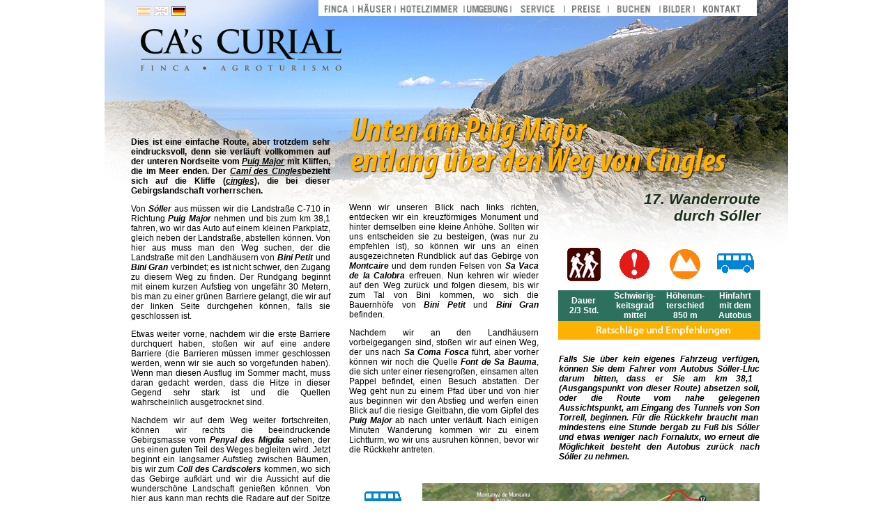

--- FILE ---
content_type: text/html
request_url: http://www.wanderurlaubmallorca.de/ruta_17.html
body_size: 6725
content:
<!DOCTYPE html PUBLIC "-//W3C//DTD XHTML 1.0 Transitional//EN" "http://www.w3.org/TR/xhtml1/DTD/xhtml1-transitional.dtd">
<html xmlns="http://www.w3.org/1999/xhtml">
<head>
<meta http-equiv="Content-Type" content="text/html; charset=UTF-8" />
<title>Untem am Puig Major entlang über den Weg von Cingles - Wandern Mallorca</title>
<META name="description" content="Wanderführer Mallorca,Untem am Puig Major entlang über den Weg von Cingles ">
<META name="keywords" content="wandernurlaub mallorca, wandernurlaub holidays mallorca, wandernurlaub soller, wandernurlaub soller, wandernurlaub tramuntana mountains, wandernurlaub tramuntana, wandernurlaub hotel mallorca, wandern mallorca, wandern soller, wanderführer mallorca, wanderführer tramuntana, wanderführer soller.">
<META HTTP-EQUIV="Pragma" CONTENT="no-cache">
<META HTTP-EQUIV="expires" CONTENT="01-Mar-94 00:00:01 GTM">
<META HTTP-EQUIV="CACHE-CONTROL" CONTENT="no-cache,no-store,must-revalidate">
<meta name="GOOGLEBOT" CONTENT="index follow">
<meta name="robots" content="index,follow,all">
<meta name="revisit" content="7 days">
<style type="text/css">
<!--
a:link {
	color: #666666;
	text-decoration: none;
}
a:visited {
	text-decoration: none;
	color: #999999;
}
a:hover {
	text-decoration: underline;
}
a:active {
	text-decoration: none;
}
.Estilo29 {
	font-family: Arial, Helvetica, sans-serif;
	font-weight: bold;
	font-size: 12px;
}
.Estilo37 {
	font-size: 12px;
	font-family: Arial, Helvetica, sans-serif;
}
.Estilo41 {
	color: #1A2F18;
	font-family: Verdana, Arial, Helvetica, sans-serif;
	font-size: 21px;
	font-weight: bold;
	font-style: italic;
	text-shadow: -0px -0px 7px #fff;
}
.Estilo56 {font-family: Arial, Helvetica, sans-serif; font-weight: bold; font-size: 12px; color: #FFFFFF; }
.Estilo59 {
	font-size: 12px;
	font-family: Arial, Helvetica, sans-serif;
	font-style: italic;
	font-weight: bold;
}
body {
	margin-top: 0px;
}
.Estilo60 {
	font-family: Arial, Helvetica, sans-serif;
	font-size: 11px;
}
.Estilo66 {font-size: 10px}
.Estilo67 {color: #999999}
.Estilo68 {color: #993300}
.Estilo69 {font-family: Arial, Helvetica, sans-serif}
.Estilo63 {
	font-family: Arial, Helvetica, sans-serif;
	font-size: 9px;
	color: #993300;
}
.Estilo65 {font-family: Arial, Helvetica, sans-serif; font-size: 11px; color: #C1C1C1; }
.Estilo71 {color: #FF0000}
.Estilo73 {
	color: #666666;
	font-size: 12px;
}
.Estilo34 {font-family: Arial, Helvetica, sans-serif;
	font-size: 11px;
	color: #666666;
}
.Estilo39 {color: #000000}
.Estilo30 {color: #666666; font-size: 10px; }
.Estilo33 {font-family: Arial, Helvetica, sans-serif; font-size: 10px; }
.Estilo42 {	font-family: Arial, Helvetica, sans-serif;
	font-size: 11px;
	font-weight: bold;
	color: #666666;
}
.Estilo43 {	font-size: 11px;
	color: #000000;
	font-weight: bold;
	font-family: Arial, Helvetica, sans-serif;
}
.h2 {
	font-size: 14px; 
	font-family: Arial, Helvetica, sans-serif; 
	font-weight: bold; 
	color: #96bb98; 
}
.h2 a{ 
	color: #FFFFCC; 
}
.h2 a:hover{ 
	color: #FFCC00;
	text-decoration:none  
}
-->
.footer{
font-family:Arial, Helvetica, sans-serif;
font-size:12px;
float:left;
padding-top:20px;
padding-bottom:20px;
padding-left:35px;

}
.footer a{
color:#666666;

}
.footer a:hover{
color:#333333;

}
.espaciador{
width:25px;
float:left;


}
</style>
<script type="text/javascript">
<!--
function MM_swapImgRestore() { //v3.0
  var i,x,a=document.MM_sr; for(i=0;a&&i<a.length&&(x=a[i])&&x.oSrc;i++) x.src=x.oSrc;
}
function MM_preloadImages() { //v3.0
  var d=document; if(d.images){ if(!d.MM_p) d.MM_p=new Array();
    var i,j=d.MM_p.length,a=MM_preloadImages.arguments; for(i=0; i<a.length; i++)
    if (a[i].indexOf("#")!=0){ d.MM_p[j]=new Image; d.MM_p[j++].src=a[i];}}
}

function MM_findObj(n, d) { //v4.01
  var p,i,x;  if(!d) d=document; if((p=n.indexOf("?"))>0&&parent.frames.length) {
    d=parent.frames[n.substring(p+1)].document; n=n.substring(0,p);}
  if(!(x=d[n])&&d.all) x=d.all[n]; for (i=0;!x&&i<d.forms.length;i++) x=d.forms[i][n];
  for(i=0;!x&&d.layers&&i<d.layers.length;i++) x=MM_findObj(n,d.layers[i].document);
  if(!x && d.getElementById) x=d.getElementById(n); return x;
}

function MM_swapImage() { //v3.0
  var i,j=0,x,a=MM_swapImage.arguments; document.MM_sr=new Array; for(i=0;i<(a.length-2);i+=3)
   if ((x=MM_findObj(a[i]))!=null){document.MM_sr[j++]=x; if(!x.oSrc) x.oSrc=x.src; x.src=a[i+2];}
}
//-->
</script>
<script type="text/javascript">
 var _gaq = _gaq || [];
 _gaq.push(['_setAccount', 'UA-7715100-3']);
 _gaq.push(['_setDomainName', 'none']);
 _gaq.push(['_setAllowLinker', true]); 
 _gaq.push(['_trackPageview']);

 (function() {
  var ga = document.createElement('script'); ga.type = 'text/javascript'; ga.async = true;
  ga.src = ('https:' == document.location.protocol ? 'https://ssl' : 'http://www') + '.google-analytics.com/ga.js';
  var s = document.getElementsByTagName('script')[0]; s.parentNode.insertBefore(ga, s);
 })();
</script></head>

<body onload="MM_preloadImages('images/ico_sp_on.gif','images/ico_uk_on.gif','images/ico_de_on.gif','images/menu_01/bt_fica_on.jpg','images/menu_01/bt_casas_on.jpg','images/menu_01/bt_habitaciones_on.jpg','images/menu_01/bt_entorno_on.jpg','images/menu_01/bt_servicios_on.jpg','images/menu_01/bt_precios_on.jpg','images/menu_01/bt_reservas_on.jpg','images/menu_01/bt_fotos_on.jpg','images/menu_01/bt_contacto_on.jpg')">
<table width="981" border="0" align="center" cellpadding="0" cellspacing="0">
  <tr background="images/senda_17/senda_17_a.gif">
    <td height="21" align="center" background="images/senda_17/senda_17_a.gif"><table width="888" height="21" border="0" cellpadding="0" cellspacing="0">
      <tr>
        <td valign="bottom"><a href="http://www.walkingmallorca.co.uk/senderismo_mallorca/index.html" onclick="_gaq.push(['_link', 'http://www.walkingmallorca.co.uk/senderismo_mallorca/index.html']); return false;" onmouseout="MM_swapImgRestore()" onmouseover="MM_swapImage('cast','','images/ico_sp_on.gif',1)"><img src="images/ico_sp_of.gif" alt="castellano" name="cast" width="21" height="14" border="0" id="cast" /></a></td>
        <td valign="bottom"><a href="http://www.walkingmallorca.co.uk" onclick="_gaq.push(['_link', 'http://www.walkingmallorca.co.uk/index.html']); return false;" onmouseout="MM_swapImgRestore()" onmouseover="MM_swapImage('uk','','images/ico_uk_on.gif',1)"><img src="images/ico_uk_of.gif" alt="uk" name="uk" width="21" height="14" border="0" id="uk" /></a></td>
        <td width="22" valign="bottom"><a href="index.html" onmouseout="MM_swapImgRestore()" onmouseover="MM_swapImage('de','','images/ico_de_on.gif',1)"><img src="images/ico_de_on.gif" alt="de" name="de" width="21" height="14" border="0" id="de" /></a></td>
        <td width="189">&nbsp;</td>
        <td width="627"><a href="http://www.cascurial.com/de/landhotel-soller-mallorca.html" target="_blank" onmouseover="MM_swapImage('finca','','images/menu_01/bt_fica_on.jpg',1)" onmouseout="MM_swapImgRestore()"><img src="images/menu_01/bt_fica_of.jpg" alt="finca" name="finca" width="50" height="23" border="0" id="finca" /></a><a href="http://www.cascurial.com/de/landhaus-soller-mallorca.html" target="_blank" onmouseover="MM_swapImage('casas','','images/menu_01/bt_casas_on.jpg',1)" onmouseout="MM_swapImgRestore()"><img src="images/menu_01/bt_casas_of.jpg" alt="casas" name="casas" width="60" height="23" border="0" id="casas" /></a><a href="http://www.cascurial.com/de/hotelzimmer-cas-curial.html" target="_blank" onmouseover="MM_swapImage('habitaciones','','images/menu_01/bt_habitaciones_on.jpg',1)" onmouseout="MM_swapImgRestore()"><img src="images/menu_01/bt_habitaciones_of.jpg" alt="habitaciones" name="habitaciones" width="99" height="23" border="0" id="habitaciones" /></a><a href="http://www.cascurial.com/de/soller-umgebung.html" target="_blank" onmouseover="MM_swapImage('entorno','','images/menu_01/bt_entorno_on.jpg',1)" onmouseout="MM_swapImgRestore()"><img src="images/menu_01/bt_entorno_of.jpg" alt="entorno" name="entorno" width="67" height="23" border="0" id="entorno" /></a><a href="http://www.cascurial.com/de/hotelservice.html" target="_blank" onmouseover="MM_swapImage('servicios','','images/menu_01/bt_servicios_on.jpg',1)" onmouseout="MM_swapImgRestore()"><img src="images/menu_01/bt_servicios_of.jpg" alt="servicios" name="servicios" width="77" height="23" border="0" id="servicios" /></a><a href="http://www.cascurial.com/de/preise.html" target="_blank" onmouseover="MM_swapImage('precios','','images/menu_01/bt_precios_on.jpg',1)" onmouseout="MM_swapImgRestore()"><img src="images/menu_01/bt_precios_of.jpg" alt="precios" name="precios" width="63" height="23" border="0" id="precios" /></a><a href="http://www.cascurial.com/de/buchen.html" target="_blank" onmouseover="MM_swapImage('reservas','','images/menu_01/bt_reservas_on.jpg',1)" onmouseout="MM_swapImgRestore()"><img src="images/menu_01/bt_reservas_of.jpg" alt="reservas" name="reservas" width="74" height="23" border="0" id="reservas" /></a><a href="http://www.cascurial.com/de/photos-finca.html" target="_blank" onmouseover="MM_swapImage('fotos','','images/menu_01/bt_fotos_on.jpg',1)" onmouseout="MM_swapImgRestore()"><img src="images/menu_01/bt_fotos_of.jpg" alt="fotos" name="fotos" width="49" height="23" border="0" id="fotos" /></a><a href="http://www.cascurial.com/de/kontakt.html" target="_blank" onmouseover="MM_swapImage('contacto','','images/menu_01/bt_contacto_on.jpg',1)" onmouseout="MM_swapImgRestore()"><img src="images/menu_01/bt_contacto_of.jpg" alt="contacto" name="contacto" width="80" height="23" border="0" id="contacto" /></a></td>
      </tr>
    </table></td>
  </tr>
  <tr background="images/senda_17/senda_17_b.gif">
    <td width="981" height="1185" valign="bottom" background="images/senda_17/senda_17_b.gif"><table width="951" height="883" border="0" align="center" cellspacing="25">
      <tr>
        <td width="286" height="400" rowspan="2" align="right" valign="bottom"><p align="center" class="Estilo37"> </p>
          <p align="justify" class="Estilo29"><strong>Dies ist eine einfache Route, aber trotzdem sehr eindrucksvoll, denn sie verläuft vollkommen auf der unteren Nordseite vom <em><u>Puig Major</u></em> mit Kliffen, die im Meer enden. Der <em><u>Camí des Cingles</u></em>bezieht sich auf die Kliffe <u>(<em>cingles</em>)</u>, die bei dieser Gebirgslandschaft vorherrschen. </strong></p>
          <p align="justify" class="Estilo37">Von <em><strong>Sóller</strong></em> aus müssen wir die Landstraße C-710 in Richtung <em><strong>Puig Major</strong></em> nehmen und bis zum km 38,1 fahren, wo wir das Auto auf einem kleinen Parkplatz, gleich neben der Landstraße, abstellen können. Von hier aus muss man den Weg suchen, der die Landstraße mit den Landhäusern von<strong> <em>Bini Petit</em> </strong>und <em><strong>Bini Gran </strong></em>verbindet; es ist nicht schwer, den Zugang zu diesem Weg zu finden. Der Rundgang beginnt mit einem kurzen Aufstieg von ungefähr 30 Metern, bis man zu einer grünen Barriere gelangt, die wir auf der linken Seite durchgehen können, falls sie geschlossen ist. </p>
          <p align="justify" class="Estilo37"> Etwas weiter vorne, nachdem wir die erste Barriere durchquert haben, stoßen wir auf eine andere Barriere (die Barrieren müssen immer geschlossen werden, wenn wir sie auch so vorgefunden haben). Wenn man diesen Ausflug im Sommer macht, muss daran gedacht werden, dass die Hitze in dieser Gegend sehr stark ist und die Quellen wahrscheinlich ausgetrocknet sind. </p>
          <p align="justify" class="Estilo37"><span class="Estilo37">Nachdem wir auf dem Weg weiter fortschreiten, können wir rechts die beeindruckende Gebirgsmasse vom <em><strong>Penyal des Migdia</strong></em> sehen, der uns einen guten Teil des Weges begleiten wird. Jetzt beginnt ein langsamer Aufstieg zwischen Bäumen, bis wir zum <strong><em>Coll des Cardscolers</em></strong> kommen, wo sich das Gebirge aufklärt und wir die Aussicht auf die wunderschöne Landschaft genießen können. Von hier aus kann man rechts die Radare auf der Spitze vom <em><strong>Puig Major</strong></em> (1.455 Meter), der höchste Berg von Mallorca, sehen.</span><br />
            <br />
            <img src="images/senda_17/foto_17_01.gif" alt="foto 1" width="286" height="207" /></p>
          </td>
        <td width="272" height="517" align="right" valign="bottom"><p align="justify" class="Estilo37">Wenn wir unseren Blick nach links richten, entdecken wir ein kreuzförmiges Monument und hinter demselben eine kleine Anhöhe. Sollten wir uns entscheiden sie zu besteigen, (was nur zu empfehlen ist), so können wir uns an einen ausgezeichneten Rundblick auf das Gebirge von <em><strong>Montcaire</strong></em> und dem runden Felsen von <em><strong>Sa Vaca de la Calobra</strong></em> erfreuen. Nun kehren wir wieder auf den Weg zurück und folgen diesem, bis wir zum Tal von Bini kommen, wo sich die Bauernhöfe von <em><strong>Bini Petit</strong></em> und <em><strong>Bini Gran</strong></em> befinden. </p>
          <p align="justify" class="Estilo37"> Nachdem wir an den Landhäusern vorbeigegangen sind, stoßen wir auf einen Weg, der uns nach <em><strong>Sa Coma Fosca</strong></em> führt, aber vorher können wir noch die Quelle <em><strong>Font de Sa Bauma</strong></em>, die sich unter einer riesengroßen, einsamen alten Pappel befindet, einen Besuch abstatten. Der Weg geht nun zu einem Pfad über und von hier aus beginnen wir den Abstieg und werfen einen Blick auf die riesige Gleitbahn, die vom Gipfel des <em><strong>Puig Major</strong></em> ab nach unter verläuft. Nach einigen Minuten Wanderung kommen wir zu einem Lichtturm, wo wir uns ausruhen können, bevor wir die Rückkehr antreten. </p>
          </td>
        <td width="287" align="right" valign="bottom"><table width="290" border="0" cellspacing="0">
            <tr>
              <td width="277"><div align="justify" class="Estilo37"></div></td>
            </tr>
            <tr>
              <td width="277" valign="bottom"><p align="right" class="Estilo41"><strong>17. Wanderroute<br /> 
                durch Sóller</strong></p>
                <table width="290" border="0" cellspacing="0">
                  <tr class="Estilo56">
                    <td width="25%" height="48"><p align="center" class="Estilo56"><img src="images/ico_durac.gif" alt="duracion" width="48" height="48" /></p></td>
                    <td width="25%" height="48"><div align="center"><img src="images/ico_difc.gif" alt="dificultad" width="43" height="45" /></div></td>
                    <td width="25%" height="48"><div align="center"><img src="images/ico_desnv.gif" alt="desnivel" width="48" height="47" /></div></td>
                    <td width="25%" height="48"><div align="center"><img src="images/ico_bus.gif" alt="bus" width="53" height="31" /></div></td>
                  </tr>
                  <tr class="Estilo56">
                    <td width="25%" height="17" bgcolor="#2D705E"><div align="center">Dauer <br />
                      2/3 Std.</div></td>
                    <td width="25%" bgcolor="#2D705E"><div align="center">Schwierig-<br />
                      keitsgrad<br /> 
                      mittel</div></td>
                    <td width="25%" bgcolor="#2D705E"><div align="center">Höhenun-<br />
                      terschied<br /> 
                      850 m</div></td>
                    <td width="25%" bgcolor="#2D705E"><div align="center">Hinfahrt<br />
                      mit dem Autobus</div></td>
                  </tr>
                </table>
                <table width="290" border="0" cellspacing="0">
                  <tr>
                    <td width="275" align="center" bgcolor="#FFB100"><div align="center"><img src="images/ico_consejos.gif" alt="consejos" width="262" height="25" /></div></td>
                  </tr>
                  <tr>
                    <td height="174" valign="bottom" class="Estilo59"><div align="justify"><strong><em>Falls Sie über kein eigenes Fahrzeug verfügen, können Sie dem Fahrer vom Autobus Sóller</em></strong><strong>-Lluc<em> darum bitten, dass er Sie am km 38,1 (Ausgangspunkt von dieser Route) absetzen soll, oder die Route vom nahe gelegenen Aussichtspunkt, am Eingang des Tunnels von Son</em></strong><strong> Torrell, <em>beginnen. Für die Rückkehr braucht man mindestens eine Stunde bergab zu Fuß bis </em></strong><strong>Sóller <em>und etwas weniger nach Fornalutx, wo erneut die Möglichkeit besteht den Autobus zurück nach </em></strong><strong>Sóller<em> zu nehmen.</em></strong></div></td>
                  </tr>
                </table>                </td>
            </tr>
          </table>            </td>
      </tr>
      <tr>
        <td height="291" colspan="2" align="right" valign="bottom"><table width="587" height="286" border="0" cellspacing="0">
          <tr>
            <td width="87" height="100" class="Estilo29"><div align="center"><img src="images/ico_bus.gif" alt="bus" width="53" height="31" border="0" /><br />
                <a href="http://www.tib.org/portal/web/ctm/autobus/linia/354" target="_blank">Fahrplan des Autobusses Sóller-Lluc</a></div></td>
            <td width="496" rowspan="3"><div align="right"><a href="pdfs_rutas/mapa_17.pdf" target="_blank"><img src="images/senda_17/mapa_17.gif" alt="mapa 17" width="485" height="287" border="0" /></a></div></td>
          </tr>
          <tr class="Estilo29">
            <td height="100" bordercolor="0"><div align="center"><a href="pdfs_rutas/ruta_17.pdf" target="_blank"><img src="images/descarga.jpg" alt="descarga" width="51" height="54" border="0" /><span class="Estilo29"><br /></span></a><a href="pdfs_rutas/ruta_17.pdf" target="_blank"><span class="Estilo71">Route<br />
herunterladen</span></a></div></td>
            </tr>
          <tr class="Estilo29">
            <td height="86" valign="bottom" bordercolor="0"><div align="center"><a href="pdfs_rutas/mapa_17.pdf" target="_blank"><img src="images/descarga.jpg" alt="descarga" width="51" height="54" border="0" /><span class="Estilo29"><br /></span></a><a href="pdfs_rutas/mapa_17.pdf" target="_blank"><span class="Estilo71">Karte<br />
herunterladen</span></a></div></td>
            </tr>
        </table></td>
        </tr>
    </table>
      <table width="980" border="0" cellspacing="0" cellpadding="0">
        <tr>
          <td width="237" align="right" valign="middle" bgcolor="#1F4F42"><div width="300" align="right" class="h2"><a href="panoramica_rutas/zoon_17.html">Panorama-Route Wandern</a></div></td>
          <td width="54" align="center" valign="middle" bgcolor="#1F4F42"><span class="h2"><a href="panoramica_rutas/zoon_17.html"><img src="panoramica_rutas/images_panoramicas/bt_zoon_ruta.gif" alt="See Panoramic of the Route" width="37" height="41" border="0" /></a></span></td>
          <td width="212" align="right" valign="middle" bgcolor="#1F4F42"><div  width="300" align="right" class="h2"><a href="panoramica_rutas/panoramica_general.html">Gesamtübersicht</a></div></td>
          <td width="66" align="center" valign="middle" bgcolor="#1F4F42"><span class="h2"><a href="panoramica_rutas/panoramica_general.html"><img src="panoramica_rutas/images_panoramicas/bt_panoramica.gif" alt="See Panoramic of the Route" width="47" height="41" border="0" /></a></span></td>
          <td width="81" align="center" valign="middle" bgcolor="#1F4F42"></td>
          <td width="255" align="center" valign="middle" bgcolor="#1F4F42"><div wicth="300" align="center" class="h2">Beschreibung des Wanderweges </div></td>
          <td width="76" align="left" valign="middle" bgcolor="#1F4F42"><span class="h2"> <img src="panoramica_rutas/images_panoramicas/bt_descripcion_ruta.gif" alt="See Description of the Route" width="37" height="41" border="0" /></span></td>
        </tr>
        <tr>
          <td height="157" colspan="11" bgcolor="#FFFFFF"><a href="panoramica_rutas/zoon_17.html"><img src="panoramica_rutas/images_panoramicas/panoramas/panorama_17.jpg" alt="panoramica" width="980" height="157" border="0" /></a></td>
        </tr>
    </table></td>
  </tr>
  
  <tr background="images/d.jpg">
    <td height="81" align="center" background="images/d.jpg"><table width="876" border="0" cellspacing="0" cellpadding="0">
      <tr>
        <td height="30" colspan="2" class="Estilo60"> </td>
        <td width="471" align="left" class="Estilo69"><table width="440" height="19" border="0" cellpadding="0" cellspacing="0">
            <tr>
              <td width="319" height="19" valign="bottom" class="Estilo65">&nbsp;</td>
              <td width="121" valign="bottom" class="Estilo60"><span class="Estilo43 Estilo62"><strong><a href="index.html">Zurück zu den Routen</a></strong></span></td>
            </tr>
        </table></td>
      </tr>
      <tr>
        <td width="96" height="49" align="right" valign="bottom" class="Estilo69"> </td>
        <td width="309" align="right" valign="bottom" class="Estilo69"><table width="309" height="31" border="0" cellpadding="0" cellspacing="0">
            <tr>
              <td width="222" valign="middle" class="Estilo60"><span class="Estilo34">C/ La Villalonga 23, 07100 Sóller · Mallorca<br />
                <span class="Estilo39">Tel:</span> + 34 971 633 332 <span class="Estilo39">Fax:</span> +34 971 632 207</span></td>
              <td width="87" class="Estilo63"><span class="Estilo68 Estilo31"><a href="maito:info@cascurial.com">info@cascurial.com</a></span><span class="Estilo68"><br />
                creditos rutas</span></td>
            </tr>
        </table></td>
        <td align="right" class="Estilo69"> </td>
      </tr>
    </table></td>
  </tr>
</table>
<table width="982" border="0" align="center" cellpadding="0" cellspacing="0">
  <tr>
    <td height="158"><div class="footer"> 1 - <a href="panoramica_rutas/zoon_01.html">Hafen von Sóller - Son Sales und Es Rost</a> <br />
      2 - <a href="panoramica_rutas/zoon_02.html">Port de Sóller - Muleta Gran - Cap Gros</a> <br />
      3 - <a href="panoramica_rutas/zoon_03.html">Turm Picada - Weg von S'Illeta</a> <br />
      4 - <a href="panoramica_rutas/zoon_04.html">Der alte Weg vom Hafen von Port de Sóller</a> <br />
      5 - <a href="panoramica_rutas/zoon_05.html">Nach Port de Sóller - Weg von Sa Figuera</a> <br />
      6 - <a href="panoramica_rutas/zoon_06.html">Alter Weg von Bàlitx - Sa Costera</a> <br />
      7 - <a href="panoramica_rutas/zoon_07.html">Nach Fornalutx - Aussichtspunkt von Ses Barques</a> <br />
      8 - <a href="panoramica_rutas/zoon_08.html"> Sa Capalleta </a><br />
      9 - <a href="panoramica_rutas/zoon_09.html">Der Weg von Son Castelló</a> <br />
      10 - <a href="panoramica_rutas/zoon_10.html">Die Wege von Mont Reials und Roca Fort</a> </div>
      <div class="espaciador">&nbsp;</div>
      <div class="footer" style="padding-left:15px;"> 11 - <a href="panoramica_rutas/zoon_11.html">Der Steilhang von Biniaraix - Stausee von Cúber</a> <br />
        12 - <a href="panoramica_rutas/zoon_12.html">Na Martorella - Schmalen Durchgang von Sa Costa</a> <br />
        13 - <a href="panoramica_rutas/zoon_13.html">Besichtigung von den Kleinen Dörfen des Tales</a> <br />
        14 - <a href="panoramica_rutas/zoon_14.html">Die Gemeinde von Fornalutx</a> <br />
        15 - <a href="panoramica_rutas/zoon_15.html">Ses Tres Creus</a> <br />
        16 - <a href="panoramica_rutas/zoon_16.html">Zum Puig des Teix - Weg des Archiduque</a> <br />
        17 - <a href="panoramica_rutas/zoon_17.html">Untem am Puig Major - Weg von Cingles</a> <br />
        18 - <a href="panoramica_rutas/zoon_18.html">Sa Foradada von der alten Camino del Mar</a> <br />
        19 - <a href="panoramica_rutas/zoon_19.html">Cingles von Son Rullan</a> <br />
        20 - <a href="panoramica_rutas/zoon_20.html">Erzherzog Viewpoints</a> <br />
      </div>
      <div class="espaciador">&nbsp;</div>
      <div class="footer" style="padding-left:15px;"> 21 - <a href="panoramica_rutas/zoon_21.html">Zum der Bergweg der Malers</a> <br />
22 - <a href="panoramica_rutas/zoon_22.html">Zum der Bergweg der Serra de Alfabia</a> <br />
23 - <a href="panoramica_rutas/zoon_23.html">Sa Volta des General</a> <br />
24 - <a href="panoramica_rutas/zoon_24.html">Nach Castell del Rei an der Estret de Ternelles</a> <br />
25 - <a href="panoramica_rutas/zoon_25.html">Cova de les Bru	ixes und Es Rafal d´Ariant</a> <br />
26 - <a href="panoramica_rutas/zoon_26.html">Der Fumat de Formentor, Cala en Gossalba</a> <br />
27 - <a href="panoramica_rutas/zoon_27.html">Torrent von Pareis</a> <br />
28 - <a href="panoramica_rutas/zoon_28.html">Torre de Na Seca Weg Torrent de Na Mora</a> <br />
29 - <a href="panoramica_rutas/zoon_29.html">La Trapa-Sant Elm</a> <br />
30 - <a href="panoramica_rutas/zoon_30.html">Aussichtspunkt von Son Olesa</a> <br />
      </div></td>
  </tr>
</table>
<div align="center"></div>
</body>
</html>
